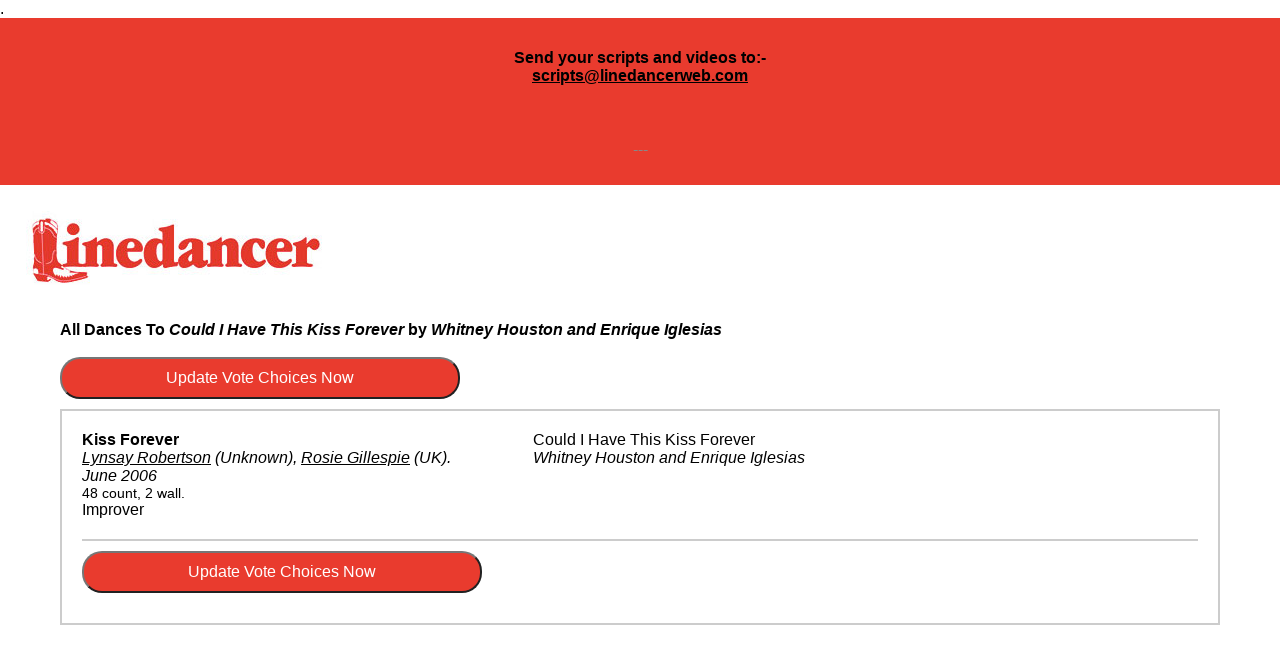

--- FILE ---
content_type: text/html; charset=UTF-8
request_url: https://linedancerweb.com/dancebytrack.php?id=27484&print=yes
body_size: 3519
content:

<html>
<head>
<script async src="https://www.googletagmanager.com/gtag/js?id=G-DN3307EG3X"></script>
<script>
  window.dataLayer = window.dataLayer || [];
  function gtag(){dataLayer.push(arguments);}
  gtag('js', new Date());

  gtag('config', 'G-DN3307EG3X');
</script>

<title>All dances by track on Linedancer</title>
<meta name=”description” content=”All dances by track on Linedancer”>
<meta name="viewport" content="width=device-width, initial-scale=1.0">
<script type="text/javascript" src="javascript.js"></script>
<link rel='stylesheet' type='text/css' href='style1.css'>


<meta property="og:image" content="https://www.linedancerweb.com/images/shareicon.jpg" />
<meta property="fb:app_id" content="493042048273535">
<meta property="og:type" content="website" />
<meta property="og:url" content="https://www.linedancerweb.com//dancebytrack.php?id=27484&print=yes" />
<meta property="og:title" content="All dances by track on Linedancer" />
<meta property="og:description" content="All dances by track on Linedancer" />

<script type="text/javascript" src="https://assets.inplayer.com/paywall/v3/paywall.min.js"></script>
</head>
<body>
<a name="top"></a>
.<div class="redbg" style="width:100%"><div style="padding:10px;"><center><h4>Send your scripts and videos to:-<br /><span style="color: #888888;"><a href="mailto:scripts@linedancerweb.com">scripts@linedancerweb.com</a></span></h4>
<p>&nbsp;</p>
<p><span style="color: #888888;">---</span></p></center></div></div><div id="header">
<div class="padding10">
<a href="index.php"><img src="images/logo.jpg"></a>
<div id="navrow">
<div id="headerlinks" class="closed">
<form method="post" action="search.php">
<input type="text" name="search" placeholder="Quick search by Dance, Choreo or Music" class="searchform" style="border:3px solid #e93b2e; color:#e93b2e">
</form>



<div class="topnav redbg"><a href="register.php" class="topnavanchor" style="color:#ffffff;">Register</a></div>
<div class="topnav greenbg"><a href="login.php" class="topnavanchor" style="color:#ffffff;">Login</a></div>
<div class="topnav redbg"><a class="topnavanchor" href="submitscript.php"  style="color:#ffffff;">Submit Your Script</a></div>


<div class="topnavradio"><a href="http://www.linedancer-radio.com/" target="_blank"><img src="images/ldradio.png" class="topnavradioimage"></a></div>
<div class="clear"></div>

</div>
</div>
<div class="clear"></div>
</div>
</div>

<div id="navigation">
<div class="inner closed">
<div class="padding10">



<div id="navbar">
<a href="search.php"><img src="images/button_search.jpg" class="navbar"></a>
<a href="newdances.php"><img src="images/button_new_dances.jpg" class="navbar"></a>
<a href="videos.php"><img src="images/button_videos.jpg" class="navbar"></a>
<a href="reviews.php"><img src="images/button_reviews.jpg" class="navbar"></a>
<a href="index.php"><img src="images/button_charts.jpg" class="navbar"></a>
<a href="clubs.php"><img src="images/button_clubs.jpg" class="navbar"></a>
<a href="myvotes.php"><img src="images/button_my_votes.jpg" class="navbar"></a>
<a href="extras.php"><img src="images/button_extras.jpg" class="navbar"></a>
<a href="https://www.kingshilldanceholidays.com" target="_blank"><img src="images/button_holidays.jpg" class="navbar"></a>
</div>


</div>
</div>
</div>

<div id="breadcrumbs" class="closed notmobile">
<br><a href="http://linedancerweb.com/dancebytrack.php?id=27484&print=yes&print=yes" target="_blank"><img src="images/print.png" style="height:30px; margin-right:20px;"></a><a href="index.php" class="breadcrumbs">Home</a> > Dances By Track</div>

<center>
<div id="maincontent">
<!-- start of page content -->
<b>All Dances To <em>Could I Have This Kiss Forever</em> by  <em>Whitney Houston and Enrique Iglesias</em></b><br><br>
<script type="text/javascript">
function closeModal() {
 ulElement = document.getElementById('myModal');
 document.getElementById('videopanel').src = "images/logo.jpg";
 ulElement.className = "closed";

 return false;
}
function showModal(video) {
 ulElement = document.getElementById('myModal');
 ulElement.className = "modal";
 document.getElementById('videopanel').src = video;

 return false;
}
</script>

<style>

 .check_box_vote {
    	display:none;
    }

    .check_box_vote + label{
    	background:url('https://linedancerweb.com/images/icon_vote.png') no-repeat;
    	height: 50px;
    	width: 50px;
    	display:inline-block;
      padding: 0 0 0 0px;
	background-size: contain;
    }

    .check_box_vote:checked + label{
      background:url('https://linedancerweb.com/images/icon_voting.jpg') no-repeat;
    	height: 50px;
    	width: 50px;
    	display:inline-block;
      padding: 0 0 0 0px;
	background-size: contain;
    }

 .check_box {
    	display:none;
    }


    .check_box + label{
    	background:url('https://linedancerweb.com/images/icon_vote_renew.png') no-repeat;
    	height: 50px;
    	width: 50px;
    	display:inline-block;
      padding: 0 0 0 0px;
	background-size: contain;
    }

    .check_box:checked + label{
      background:url('https://linedancerweb.com/images/icon_voting.jpg') no-repeat;
    	height: 50px;
    	width: 50px;
    	display:inline-block;
      padding: 0 0 0 0px;
	background-size: contain;
    }

 .check_box_delete {
    	display:none;
    }

    .check_box_delete + label{
      background:url('https://linedancerweb.com/images/icon_voteremove.jpg') no-repeat;
    	height: 50px;
    	width: 50px;
    	display:inline-block;
      padding: 0 0 0 0px;
	background-size: contain;
    }

    .check_box_delete:checked + label{
    	background:url('https://linedancerweb.com/images/icon_voteremoved.jpg') no-repeat;
    	height: 50px;
    	width: 50px;
    	display:inline-block;
      padding: 0 0 0 0px;
	background-size: contain;
    }


.closed {display:none;}
.modal {
  position: fixed; /* Stay in place */
  z-index: 1; /* Sit on top */
  left: 0;
  top: 0;
  width: 100%; /* Full width */
  height: 100%; /* Full height */
  overflow: auto; /* Enable scroll if needed */
  background-color: rgb(0,0,0); /* Fallback color */
  background-color: rgba(0,0,0,0.4); /* Black w/ opacity */
}

/* Modal Content/Box */
.modal-content {
  margin: 100px auto; /* 15% from the top and centered */
  padding: 20px;
  width: 400px; /* Could be more or less, depending on screen size */
  height:400px;
  max-width:100%;
  max-height:100%;
}

/* The Close Button */
.close {
  background-color: #fefefe;
  color: #aaa;
  float: right;
  font-size: 28px;
  font-weight: bold;
}

.close:hover,
.close:focus {
  color: black;
  text-decoration: none;
  cursor: pointer;
}

.sidebutton {width:100%; text-align:right;}
</style>

<div id="myModal" class="closed">
  <div class="modal-content">
<div style="width:100%; text-align:right; color:#ff0000; text-decoration:none; cursor:pointer;" onclick='closeModal()'><span style="padding:5px; background-color:#ffffff; border:1px solid #ff0000; border-radius:5px;">CLOSE</span></div><br>
<iframe id="videopanel" width="100%" height="100%" src="" frameborder="0" allow="accelerometer; autoplay; encrypted-media; gyroscope; picture-in-picture" allowfullscreen></iframe>
</div>
</div>


<form action="myvotes.php" method="POST"><input type="submit" name="search" value="Update Vote Choices Now" class="chartform inputformbtn notmobiley">

<div id="resultsbox" onclick="location.href=\'dance.php?id='.$row['danceid'].'\';" style="cursor:pointer;">


<div class="resultsholderdancebytrack.php">
 <div class="resultinner" onclick="location.href='dance.php?id=20893';" style="cursor:pointer;">
  <div class="resultbold">Kiss Forever</div>
  <div class="resultitalic"><span style="desktoponly"><nobr></span><a href="choreo.php?id=4950">Lynsay Robertson</a> (Unknown)<span style="desktoponly"></nobr></span>, <span style="desktoponly"><nobr></span><a href="choreo.php?id=6605">Rosie Gillespie</a> (UK)<span style="desktoponly"></nobr></span>. <nobr>June 2006</nobr></div>
 <div class="resultsmall">48 count, 2 wall. <span class="desktoponly"></div>
<span class="desktoponly111">Improver</span>
 </div>
 <div class="resultinner" onclick="location.href='dance.php?id=20893';" style="cursor:pointer;">
  <div class="resultnormal">Could I Have This Kiss Forever</div>
  <div class="resultitalic">Whitney Houston and Enrique Iglesias</div>
 </div>
 <div class="resulticons notmobile111">
 </div>
</div><div class="resultslink mobileonly"><a class="resultsanchor" href="dance.php?id=20893">View Dance</a></div><div class="resultsclear"></div><input type="submit" name="search" value="Update Vote Choices Now" class="chartform inputformbtn notmobiley">
</form>

<div class="clear"></div>
</div>

<br>
<br><a class="closed" href="#top">Back to Top</a>
<!-- end of page content -->
</center>

<div class="desktoponly">
<center>
<!--
<iframe src ="https://www.champnews.com/aspbanner/aspbanner_inc.asp?BannerZone=27&Refresh=0" width="728" height="90" frameborder="0" marginwidth="0" marginheight="0"scrolling="no"></iframe>
-->

<!-- <img src="adverts/kinghil-leaderboard-1.gif" class="advert closed">  -->
</center>
</div>


</div>


<div class="clear"></div>


<div id="footer">

<div class="inner"><center></center></div>


<div class="inner closed">
<div class="padding10">

<center>
<a href="aboutus.php">About Us</a>
|
<a href="contactus.php">Contact</a>
|
<a href="faqs.php">FAQs</a>
|
<a href="links.php">Links</a>
|
<a href="privacy.php">Privacy Policy</a>
|
<a href="accessibility.php">Accessibility</a>
|
<a href="donate.php">Donate</a>
|
<a href="http://www.linedancer-radio.com">Linedancer Radio</a>


</center>

<br><br>

<p>&copy; 2007-2024 Line Dancer Foundation. All rights reserved.<br /> Registered Charity in England &amp; Wales&nbsp;<br />Registration Charity Number 1164708</p><br>
Website built and maintained by <a href="http://www.janric.co.uk">Janric Web Design Southport</a>
</div>
</div>
</div>

<script type="text/javascript" src="//s7.addthis.com/js/300/addthis_widget.js#pubid=ra-5d44abf218a98ea1"></script>

<!-- Global site tag (gtag.js) - Google Analytics -->
<script async src="https://www.googletagmanager.com/gtag/js?id=UA-57266871-1"></script>
<script>
  window.dataLayer = window.dataLayer || [];
  function gtag(){dataLayer.push(arguments);}
  gtag('js', new Date());
 
  gtag('config', 'UA-57266871-1');
</script>


</body>
</html>